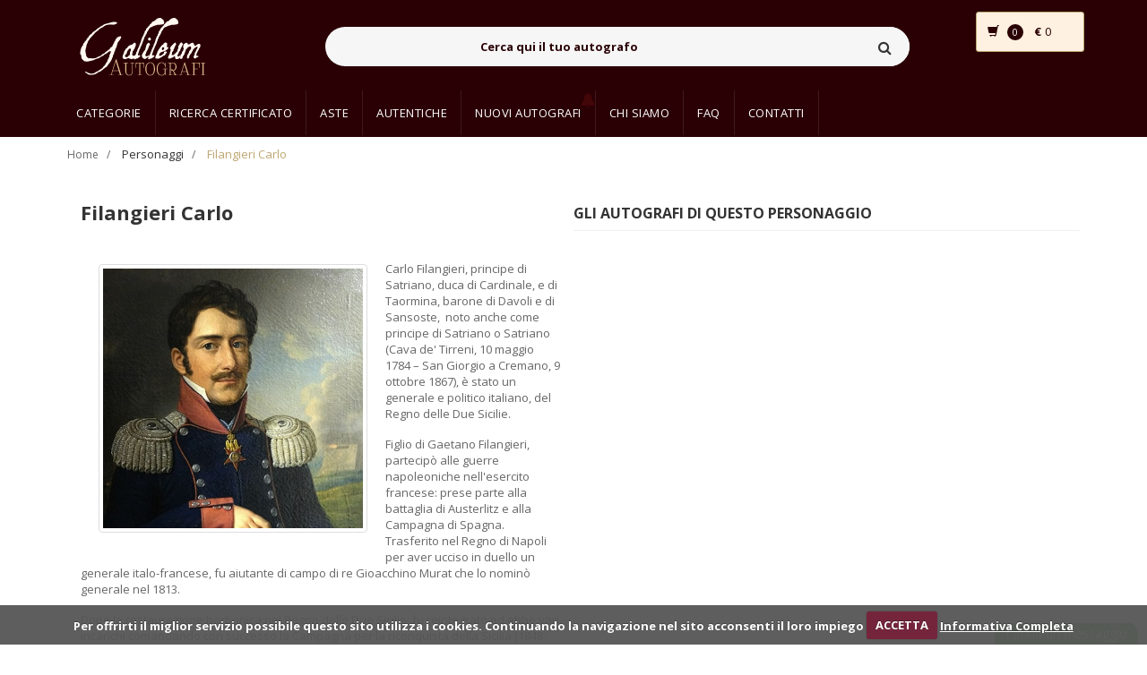

--- FILE ---
content_type: text/html; charset=UTF-8
request_url: https://www.galileumautografi.com/autore.php?id=4571&nome=filangieri-carlo
body_size: 8258
content:
<!DOCTYPE html>
<html lang="it">
    <head>
        <!-- Meta -->
        <meta charset="utf-8">
        <meta http-equiv="Content-Type" content="text/html; charset=UTF-8">
        <meta name="viewport" content="width=device-width, initial-scale=1.0, user-scalable=no">

        <meta name="author" content="Galileum">


        <link rel="apple-touch-icon" sizes="152x152" href="assets/favicons/apple-touch-icon.png">
        <link rel="icon" type="image/png" sizes="32x32" href="assets/favicons/favicon-32x32.png">
        <link rel="icon" type="image/png" sizes="16x16" href="assets/favicons/favicon-16x16.png">
        <link rel="manifest" href="assets/favicons/manifest.json">
        <link rel="mask-icon" href="assets/favicons/safari-pinned-tab.svg" color="#5bbad5">
        <meta name="theme-color" content="#ffffff">




        <!--[DESCRIPTIONPAGEAUTOGRAFO_START]-->
        <meta name="description" content="Il personaggio: Filangieri Carlo">
        <!--[DESCRIPTIONPAGEAUTOGRAFO_END]-->

        <meta name="author" content="Galileum">

        <!--[KEYWORDSPAGEAUTOGRAFO_START]-->
        <meta name="keywords" content="Galileum autografi, Autografi, Autentiche">
        <!--[KEYWORDSPAGEAUTOGRAFO_END]-->

        <meta name="robots" content="all">

        <!--[TITLEPAGEAUTOGRAFO_START]--><title>Filangieri Carlo | Galileum Autografi </title><!--[TITLEPAGEAUTOGRAFO_END]-->

		<!--[CANONICAL_START]-->
		<link rel="canonical" href="https://www.galileumautografi.com/autore.php?id=4571&nome=filangieri-carlo"/>
		<!--[CANONICAL_END]-->


        <!-- Bootstrap Core CSS -->
        <link rel="stylesheet" href="assets/css/bootstrap.min.css">

        <!-- Customizable CSS -->
        <link rel="stylesheet" href="assets/css/main.css">
        <link rel="stylesheet" href="assets/css/blue.css">
        <link rel="stylesheet" href="assets/css/owl.carousel.css">
        <link rel="stylesheet" href="assets/css/owl.transitions.css">
        <link rel="stylesheet" href="assets/css/animate.min.css">
        <link rel="stylesheet" href="assets/css/rateit.css">
        <link rel="stylesheet" href="assets/css/bootstrap-select.min.css">


        <link rel="stylesheet" href="assets/css/custom.css">



        <!-- Icons/Glyphs -->
        <link rel="stylesheet" href="assets/css/font-awesome.css">

        <!-- Fonts --> 
        <link href='https://fonts.googleapis.com/css?family=Roboto:300,400,500,700' rel='stylesheet' type='text/css'>
        <link href='https://fonts.googleapis.com/css?family=Open+Sans:400,300,400italic,600,600italic,700,700italic,800' rel='stylesheet' type='text/css'>
        <link href='https://fonts.googleapis.com/css?family=Montserrat:400,700' rel='stylesheet' type='text/css'>

        <!-- CSS cookies law -->
        <link rel="stylesheet" href="assets/js/cookiecuttr.css"> 


        <style>
            .autografiPersonaggio
            {
                margin-bottom: 10px;
                margin-top: 5px;
                font-size: 16px;
                font-family: 'Open Sans', sans-serif;
                text-transform: uppercase;
                font-weight: bold;                
            }
            
            .image
            {
                height: 150px;
                margin: 10px;
            }
            
            .product{min-height: 280px;}

        </style>

<link rel="stylesheet" href="assets/css/custom2020.css" />


    </head>
    <body>
        <!--[HEADER_START]--><header class="header-style-1">
 
  <div class="main-header" style="background-color: #2a0004 !important">
    <div class="container">
      <div class="row">
        <div class="col-xs-12 col-sm-12 col-md-3 logo-holder">
          <!-- ============================================================= LOGO ============================================================= -->
          <div class="logo">
            <a href="/">
              <img
                class="logo-lvb"
                src="assets/images/logo_galileum.png"
                alt=""
              />
            </a>
          </div>
          <!-- ============================================================= LOGO : END ============================================================= -->
        </div>

        <div class="col-xs-12 col-sm-12 col-md-7 top-search-holder">
          <div class="search-area">
            <form id="formRicerca" action="ricerca.php" method="GET">
              <div class="control-group">
                <input
                  id="inputRicercaV2"
                  class="search-field"
                  placeholder="Cerca qui il tuo autografo"
                  name="search"
                />

                <a class="search-button" href="#"></a>
              </div>
            </form>
          </div>
        </div>
        <div id="targetMiniCart">
          <!--[CARTWIDGET_START]--><div class="col-xs-12 col-sm-12 col-md-2 animate-dropdown top-cart-row">
    <div class="dropdown dropdown-cart">
        <a href="#" class="dropdown-toggle lnk-cart" data-toggle="dropdown">
            <div class="row">
                <div class="col-xs-4">
                    <div class="items-cart-inner">
                        <div class="basket">
                            <i class="glyphicon glyphicon-shopping-cart"></i>
                        </div>
                        <div class="basket-item-count"><span class="count"><!--[NUMEROCARTWIDGETUP_START]-->0<!--[NUMEROCARTWIDGETUP_END]--></span></div>                        
                    </div>
                </div>
                <div class="col-xs-8">
                    <div class="items-cart-inner">
                        <div class="total-price-basket">                                    
                            <span class="total-price">
                                <span class="sign" style="font-weight: bold;">€ </span><span class="value"><!--[TOTALECARTWIDGETUP_START]-->0<!--[TOTALECARTWIDGETUP_END]--></span>
                            </span>
                        </div>                
                    </div>
                </div>
            </div>
        </a>
        <ul class="dropdown-menu">
            <li>
                <!--[ELEMENTOCARTWIDGET_START]--><!--[ELEMENTOCARTWIDGET_END]-->


                <div class="clearfix cart-total">
                    <div class="pull-right">
 <!--[ELEMENTOCARTINNERTEXT_START]--><a href="index.php" class="btn btn-upper btn-primary btn-block">Nessun autografo</a><!--[ELEMENTOCARTINNERTEXT_END]-->                      
                    </div>
                    <div class="clearfix"></div>
                    <!--[ELEMENTOCARTINNER_START]--><!--[ELEMENTOCARTINNER_END]-->
                </div>


            </li>
        </ul>
    </div>
</div><!--[CARTWIDGET_END]-->
        </div>
      </div>
    </div>
  </div>

  <div
    class="header-nav animate-dropdown"
    style="background-color: #2a0004 !important"
  >
    <div class="container">
      <div class="yamm navbar navbar-default" role="navigation">
        <div class="navbar-header">
          <button
            data-target="#mc-horizontal-menu-collapse"
            data-toggle="collapse"
            class="navbar-toggle collapsed"
            type="button"
          >
            <span class="sr-only">Toggle navigation</span>
            <span class="icon-bar"></span>
            <span class="icon-bar"></span>
            <span class="icon-bar"></span>
          </button>
        </div>
        <div class="nav-bg-class">
          <div
            class="navbar-collapse collapse"
            id="mc-horizontal-menu-collapse"
          >
            <div class="nav-outer">
              <ul class="nav navbar-nav" style="background: #2a0004">
                <li class="dropdown hidden-xs hidden-sm">
                  <a
                    href="categories.php"
                    class="dropdown-toggle goToCategorie"
                    data-hover="dropdown"
                    data-toggle="dropdown"
                    >Categorie</a
                  >
                  <ul class="dropdown-menu pages ">
                    <li>
                      <div class="yamm-content">
                        <div class="row">
                          <div class="col-xs-12 col-menu">
                            <ul class="links">
                              <!--[CATEGORIEHEADER_START]-->
                              <li>
                                <!--[CATEGORIAHEADERDATA_START]--><a style="background-color: transparent;" href="category.php?id=34&nome=archeologia">Archeologia</a><!--[CATEGORIAHEADERDATA_END]-->
                              </li>
                              
                              <li>
                                <!--[CATEGORIAHEADERDATA_START]--><a style="background-color: transparent;" href="category.php?id=20&nome=architettura">Architettura</a><!--[CATEGORIAHEADERDATA_END]-->
                              </li>
                              
                              <li>
                                <!--[CATEGORIAHEADERDATA_START]--><a style="background-color: transparent;" href="category.php?id=28&nome=attori">Attori</a><!--[CATEGORIAHEADERDATA_END]-->
                              </li>
                              
                              <li>
                                <!--[CATEGORIAHEADERDATA_START]--><a style="background-color: transparent;" href="category.php?id=31&nome=cantanti">Cantanti</a><!--[CATEGORIAHEADERDATA_END]-->
                              </li>
                              
                              <li>
                                <!--[CATEGORIAHEADERDATA_START]--><a style="background-color: transparent;" href="category.php?id=11&nome=cardinali-religione">Cardinali - Religione</a><!--[CATEGORIAHEADERDATA_END]-->
                              </li>
                              
                              <li>
                                <!--[CATEGORIAHEADERDATA_START]--><a style="background-color: transparent;" href="category.php?id=27&nome=cinema">Cinema</a><!--[CATEGORIAHEADERDATA_END]-->
                              </li>
                              
                              <li>
                                <!--[CATEGORIAHEADERDATA_START]--><a style="background-color: transparent;" href="category.php?id=15&nome=dogi-e-patrizi-veneziani">Dogi e Patrizi Veneziani</a><!--[CATEGORIAHEADERDATA_END]-->
                              </li>
                              
                              <li>
                                <!--[CATEGORIAHEADERDATA_START]--><a style="background-color: transparent;" href="category.php?id=35&nome=economia">Economia</a><!--[CATEGORIAHEADERDATA_END]-->
                              </li>
                              
                              <li>
                                <!--[CATEGORIAHEADERDATA_START]--><a style="background-color: transparent;" href="category.php?id=13&nome=epoca-napoleonica">Epoca Napoleonica</a><!--[CATEGORIAHEADERDATA_END]-->
                              </li>
                              
                              <li>
                                <!--[CATEGORIAHEADERDATA_START]--><a style="background-color: transparent;" href="category.php?id=19&nome=famiglie-illustri">Famiglie Illustri</a><!--[CATEGORIAHEADERDATA_END]-->
                              </li>
                              
                              <li>
                                <!--[CATEGORIAHEADERDATA_START]--><a style="background-color: transparent;" href="category.php?id=24&nome=generali-e-condottieri">Generali e Condottieri</a><!--[CATEGORIAHEADERDATA_END]-->
                              </li>
                              
                              <li>
                                <!--[CATEGORIAHEADERDATA_START]--><a style="background-color: transparent;" href="category.php?id=18&nome=letterati-e-poeti">Letterati e Poeti</a><!--[CATEGORIAHEADERDATA_END]-->
                              </li>
                              
                              <li>
                                <!--[CATEGORIAHEADERDATA_START]--><a style="background-color: transparent;" href="category.php?id=22&nome=manoscritti-">Manoscritti </a><!--[CATEGORIAHEADERDATA_END]-->
                              </li>
                              
                              <li>
                                <!--[CATEGORIAHEADERDATA_START]--><a style="background-color: transparent;" href="category.php?id=5&nome=musicisti">Musicisti</a><!--[CATEGORIAHEADERDATA_END]-->
                              </li>
                              
                              <li>
                                <!--[CATEGORIAHEADERDATA_START]--><a style="background-color: transparent;" href="category.php?id=4&nome=patrioti">Patrioti</a><!--[CATEGORIAHEADERDATA_END]-->
                              </li>
                              
                              <li>
                                <!--[CATEGORIAHEADERDATA_START]--><a style="background-color: transparent;" href="category.php?id=14&nome=pergamene">Pergamene</a><!--[CATEGORIAHEADERDATA_END]-->
                              </li>
                              
                              <li>
                                <!--[CATEGORIAHEADERDATA_START]--><a style="background-color: transparent;" href="category.php?id=3&nome=personaggi-storici">Personaggi Storici</a><!--[CATEGORIAHEADERDATA_END]-->
                              </li>
                              
                              <li>
                                <!--[CATEGORIAHEADERDATA_START]--><a style="background-color: transparent;" href="category.php?id=10&nome=pittori-e-scultori">Pittori e Scultori</a><!--[CATEGORIAHEADERDATA_END]-->
                              </li>
                              
                              <li>
                                <!--[CATEGORIAHEADERDATA_START]--><a style="background-color: transparent;" href="category.php?id=1&nome=politici">Politici</a><!--[CATEGORIAHEADERDATA_END]-->
                              </li>
                              
                              <li>
                                <!--[CATEGORIAHEADERDATA_START]--><a style="background-color: transparent;" href="category.php?id=9&nome=regnanti">Regnanti</a><!--[CATEGORIAHEADERDATA_END]-->
                              </li>
                              
                              <li>
                                <!--[CATEGORIAHEADERDATA_START]--><a style="background-color: transparent;" href="category.php?id=12&nome=risorgimento">Risorgimento</a><!--[CATEGORIAHEADERDATA_END]-->
                              </li>
                              
                              <li>
                                <!--[CATEGORIAHEADERDATA_START]--><a style="background-color: transparent;" href="category.php?id=21&nome=santi-e-pontefici">Santi e Pontefici</a><!--[CATEGORIAHEADERDATA_END]-->
                              </li>
                              
                              <li>
                                <!--[CATEGORIAHEADERDATA_START]--><a style="background-color: transparent;" href="category.php?id=23&nome=savoia">Savoia</a><!--[CATEGORIAHEADERDATA_END]-->
                              </li>
                              
                              <li>
                                <!--[CATEGORIAHEADERDATA_START]--><a style="background-color: transparent;" href="category.php?id=17&nome=scienziati-e-medici">Scienziati e Medici</a><!--[CATEGORIAHEADERDATA_END]-->
                              </li>
                              
                              <li>
                                <!--[CATEGORIAHEADERDATA_START]--><a style="background-color: transparent;" href="category.php?id=26&nome=sport">Sport</a><!--[CATEGORIAHEADERDATA_END]-->
                              </li>
                              
                              <li>
                                <!--[CATEGORIAHEADERDATA_START]--><a style="background-color: transparent;" href="category.php?id=25&nome=teatro-">Teatro </a><!--[CATEGORIAHEADERDATA_END]-->
                              </li>
                              
                              <li>
                                <!--[CATEGORIAHEADERDATA_START]--><a style="background-color: transparent;" href="category.php?id=29&nome=televisione">Televisione</a><!--[CATEGORIAHEADERDATA_END]-->
                              </li>
                              <!--[CATEGORIEHEADER_END]-->
                            </ul>
                          </div>
                        </div>
                      </div>
                    </li>
                  </ul>         


                </li>

                <li class="dropdown visible-xs visible-sm">
                  <a
                    href="categories.php"
                    class="dropdown-toggle"
                    data-hover="dropdown"
                    data-toggle="dropdown"
                    >Categorie</a
                  >
               
                  <ul class="dropdown-menu pages " style="padding: 0px !important;">
                    <li>
                      <div class="yamm-content-no">
                        <div class="row">
                          <div class="col-xs-12 col-menu">
                            <ul class="links" >
                             
                              
                              <li>
                                <div class="row">
                                  <!--[CATEGORIEMOBILEELE_START]--><div class="col-xs-6 col-sm-4 categoryLinkMobile text-center"><a style="background-color: transparent; font-size: 14px;" href="categories.php">Tutte le categorie</a></div><div class="col-xs-6 col-sm-4 categoryLinkMobile text-center"><a style="background-color: transparent; font-size: 14px;" href="category.php?id=34&nome=archeologia">Archeologia</a></div><div class="col-xs-6 col-sm-4 categoryLinkMobile text-center"><a style="background-color: transparent; font-size: 14px;" href="category.php?id=20&nome=architettura">Architettura</a></div><div class="col-xs-6 col-sm-4 categoryLinkMobile text-center"><a style="background-color: transparent; font-size: 14px;" href="category.php?id=28&nome=attori">Attori</a></div><div class="col-xs-6 col-sm-4 categoryLinkMobile text-center"><a style="background-color: transparent; font-size: 14px;" href="category.php?id=31&nome=cantanti">Cantanti</a></div><div class="col-xs-6 col-sm-4 categoryLinkMobile text-center"><a style="background-color: transparent; font-size: 14px;" href="category.php?id=11&nome=cardinali-religione">Cardinali - Religione</a></div><div class="col-xs-6 col-sm-4 categoryLinkMobile text-center"><a style="background-color: transparent; font-size: 14px;" href="category.php?id=27&nome=cinema">Cinema</a></div><div class="col-xs-6 col-sm-4 categoryLinkMobile text-center"><a style="background-color: transparent; font-size: 14px;" href="category.php?id=15&nome=dogi-e-patrizi-veneziani">Dogi e Patrizi Veneziani</a></div><div class="col-xs-6 col-sm-4 categoryLinkMobile text-center"><a style="background-color: transparent; font-size: 14px;" href="category.php?id=35&nome=economia">Economia</a></div><div class="col-xs-6 col-sm-4 categoryLinkMobile text-center"><a style="background-color: transparent; font-size: 14px;" href="category.php?id=13&nome=epoca-napoleonica">Epoca Napoleonica</a></div><div class="col-xs-6 col-sm-4 categoryLinkMobile text-center"><a style="background-color: transparent; font-size: 14px;" href="category.php?id=19&nome=famiglie-illustri">Famiglie Illustri</a></div><div class="col-xs-6 col-sm-4 categoryLinkMobile text-center"><a style="background-color: transparent; font-size: 14px;" href="category.php?id=24&nome=generali-e-condottieri">Generali e Condottieri</a></div><div class="col-xs-6 col-sm-4 categoryLinkMobile text-center"><a style="background-color: transparent; font-size: 14px;" href="category.php?id=18&nome=letterati-e-poeti">Letterati e Poeti</a></div><div class="col-xs-6 col-sm-4 categoryLinkMobile text-center"><a style="background-color: transparent; font-size: 14px;" href="category.php?id=22&nome=manoscritti-">Manoscritti </a></div><div class="col-xs-6 col-sm-4 categoryLinkMobile text-center"><a style="background-color: transparent; font-size: 14px;" href="category.php?id=5&nome=musicisti">Musicisti</a></div><div class="col-xs-6 col-sm-4 categoryLinkMobile text-center"><a style="background-color: transparent; font-size: 14px;" href="category.php?id=4&nome=patrioti">Patrioti</a></div><div class="col-xs-6 col-sm-4 categoryLinkMobile text-center"><a style="background-color: transparent; font-size: 14px;" href="category.php?id=14&nome=pergamene">Pergamene</a></div><div class="col-xs-6 col-sm-4 categoryLinkMobile text-center"><a style="background-color: transparent; font-size: 14px;" href="category.php?id=3&nome=personaggi-storici">Personaggi Storici</a></div><div class="col-xs-6 col-sm-4 categoryLinkMobile text-center"><a style="background-color: transparent; font-size: 14px;" href="category.php?id=10&nome=pittori-e-scultori">Pittori e Scultori</a></div><div class="col-xs-6 col-sm-4 categoryLinkMobile text-center"><a style="background-color: transparent; font-size: 14px;" href="category.php?id=1&nome=politici">Politici</a></div><div class="col-xs-6 col-sm-4 categoryLinkMobile text-center"><a style="background-color: transparent; font-size: 14px;" href="category.php?id=9&nome=regnanti">Regnanti</a></div><div class="col-xs-6 col-sm-4 categoryLinkMobile text-center"><a style="background-color: transparent; font-size: 14px;" href="category.php?id=12&nome=risorgimento">Risorgimento</a></div><div class="col-xs-6 col-sm-4 categoryLinkMobile text-center"><a style="background-color: transparent; font-size: 14px;" href="category.php?id=21&nome=santi-e-pontefici">Santi e Pontefici</a></div><div class="col-xs-6 col-sm-4 categoryLinkMobile text-center"><a style="background-color: transparent; font-size: 14px;" href="category.php?id=23&nome=savoia">Savoia</a></div><div class="col-xs-6 col-sm-4 categoryLinkMobile text-center"><a style="background-color: transparent; font-size: 14px;" href="category.php?id=17&nome=scienziati-e-medici">Scienziati e Medici</a></div><div class="col-xs-6 col-sm-4 categoryLinkMobile text-center"><a style="background-color: transparent; font-size: 14px;" href="category.php?id=26&nome=sport">Sport</a></div><div class="col-xs-6 col-sm-4 categoryLinkMobile text-center"><a style="background-color: transparent; font-size: 14px;" href="category.php?id=25&nome=teatro-">Teatro </a></div><div class="col-xs-6 col-sm-4 categoryLinkMobile text-center"><a style="background-color: transparent; font-size: 14px;" href="category.php?id=29&nome=televisione">Televisione</a></div><!--[CATEGORIEMOBILEELE_END]-->                                  
                                </div>
                              </li>
                              
                              
                            </ul>
                          </div>
                        </div>
                      </div>
                    </li>
                  </ul>


                </li>



                <li class="dropdown yamm-fw">
                  <a href="ricerca-certificato.php">Ricerca certificato</a>
                </li>

                <li class="active dropdown yamm-fw hidden">
                  <a href="/">Home</a>
                </li>

                <li class="dropdown yamm-fw">
                  <a href="asta-in-corso.php">Aste</a>
                </li>

                <!--
                                  <li class="dropdown">
                                    <a href="#" class="dropdown-toggle" data-hover="dropdown" data-toggle="dropdown">Aste</a>
                                    <ul class="dropdown-menu pages">
                                        <li>
                                            <div class="yamm-content">
                                                <div class="row">
                                                    <div class="col-xs-12 col-menu">
                                                        <ul class="links">                                                           
                                                            <li>
                                                                <a style="background-color: transparent;" href="" ><strong>Galileum Auction</strong></a>
                                                                <a style="background-color: transparent;" href="" ><strong>Asta in corso</strong></a>
                                                                <a style="background-color: transparent;" href="" ><strong>Archivio Aste</strong></a>
                                                            </li>                                                        
                                                        </ul>
                                                    </div>
                                                </div>
                                            </div>
                                        </li>
                                    </ul>
                                </li>
                                -->

                <li class="dropdown yamm-fw">
                  <a href="autentiche.php">Autentiche</a>
                </li>
                <!--
                                <li class="dropdown yamm-fw">
                                    <a href="investire-in-autografi.php" >Investire in autografi</a>
                                </li>
                                -->

                <li class="dropdown yamm-fw" style="position: relative">
                  <!--[NUMNUOVIAUTWRAP_START]-->
                  <div
                    class="bellDiv"                    
                  >
                    <img
                      src="assets/images/bell.png"
                      style="width: 16px; height: 16px"
                      class="animate-flicker"
                    />
                  </div>
                  <!--[NUMNUOVIAUTWRAP_END]-->
                  <a href="nuovi-autografi.php">Nuovi Autografi</a>
                </li>

                <li class="dropdown yamm-fw">
                  <a href="chi-siamo.php">Chi siamo</a>
                </li>
                <li class="dropdown yamm-fw">
                  <a href="faq.php">FAQ</a>
                </li>
                <li class="dropdown yamm-fw">
                  <a href="contatti.php">Contatti</a>
                </li>
                <li class="dropdown yamm-fw">
                  <div id="testGT" style="margin-top: 15px">
                    <div
                      id="google_translate_element"
                      style="
                        margin-top: 15px;
                        margin-left: 0px;
                        width: 120px;
                        transform: scale(0.77);
                        -webkit-transform: scale(0.77);
                        transform-origin: 0 0;
                        -webkit-transform-origin: 0 0;
                      "
                    ></div>
                    <script type="text/javascript">
                      function googleTranslateElementInit() {
                        new google.translate.TranslateElement(
                          {
                            pageLanguage: "it",
                            includedLanguages: "de,en,fr,nl,ja,ru,it",
                            layout:
                              google.translate.TranslateElement.InlineLayout
                                .SIMPLE,
                          },
                          "google_translate_element"
                        );
                      }
                    </script>
                    <script
                      type="text/javascript"
                      src="//translate.google.com/translate_a/element.js?cb=googleTranslateElementInit"
                    ></script>
                  </div>
                </li>
              </ul>
              <div class="clearfix"></div>
            </div>
          </div>
        </div>
      </div>
    </div>
  </div>
</header>
<!--[HEADER_END]-->

        <div class="breadcrumb">
            <div class="container">
                <div class="breadcrumb-inner">
                    <ul class="list-inline list-unstyled">
                        <li><a href="index.php">Home</a></li>
                        <li>Personaggi</li>
                        <li class='active'><!--[NOMEBREADCRUMB_START]-->Filangieri Carlo<!--[NOMEBREADCRUMB_END]--></li>
                    </ul>
                </div>
            </div>
        </div>

        <div class="body-content">
            <div class="container">
                <div class="row">
                    <div class="blog-page">


                        <div class="col-md-12">
                            <div class="blog-post  wow fadeInUp">
                                <div class="row">

                                    <div class="col-md-6">
                                        <h1 style="margin-top: 0px;"><!--[NOMEAUTOREH1_START]-->Filangieri Carlo<!--[NOMEAUTOREH1_END]--></h1>

                                        <p>
                                            <!--[IMGAUTOREH1_START]-->
                                            <img class="img-thumbnail" src="images/autori/autore-4571-20201215205748.jpg" alt="Immagine autore" style="float: left; margin: 20px; max-width: 300px;">
                                            <!--[IMGAUTOREH1_END]-->  
                                            <!--[DESCRIZIONEAUTOREP_START]--><p>Carlo Filangieri, principe di Satriano, duca di Cardinale, e di Taormina, barone di Davoli e di Sansoste,&nbsp; noto anche come principe di Satriano o Satriano (Cava de' Tirreni, 10 maggio 1784 – San Giorgio a Cremano, 9 ottobre 1867), è stato un generale e politico italiano, del Regno delle Due Sicilie.</p><p>Figlio di Gaetano Filangieri, partecipò alle guerre napoleoniche nell'esercito francese: prese parte alla battaglia di Austerlitz e alla Campagna di Spagna. Trasferito nel Regno di Napoli per aver ucciso in duello un generale italo-francese, fu aiutante di campo di re Gioacchino Murat che lo nominò generale nel 1813.</p><p>Dopo la restaurazione borbonica nel Regno delle Due Sicilie, fu reintegrato ed ebbe vari incarichi comandando con successo la Campagna per la riconquista della Sicilia (1848-1849). Rimase nell'isola come luogotenente fino al 1855.</p><p>Nel periodo immediatamente precedente all'Impresa dei Mille fu Presidente del Consiglio del Regno delle Due Sicilie e ministro della Guerra (8 giugno 1859-16 marzo 1860). Durante tale carica si batté invano per un'alleanza del Regno delle Due Sicilie con il Piemonte e la Francia.</p><p>Dopo l'unità collaborò con il governo del Regno d'Italia.</p><!--[DESCRIZIONEAUTOREP_END]-->
                                        </p>
                                        <hr style="margin-top: 10px; margin-bottom: 10px;">
                                        <h5 style="margin-top: 10px; margin-bottom: 10px;"><strong>Categorie del personaggio</strong></h5>

                                        <div class="row" style="margin-top: 0px; margin-bottom: 0px;">                                         
                                            <!--[CATEGORIADELLAUTORE_START]--><div class="col-xs-4" style="margin-top: 0px; margin-bottom: 0px;"><a style="margin-top: 0px; margin-bottom: 0px;" href="category.php?id=24&nome=Generali e Condottieri"><strong>Generali e Condottieri</strong></a></div><!--[CATEGORIADELLAUTORE_END]-->
                                        </div>

                                    </div>

                                    <!--[WRAPAUTOGRAFI_START]-->
                                    <div class="col-md-6">

                                        <div class="row">
                                            <h3 class="autografiPersonaggio">Gli autografi di questo personaggio</h3>
                                            <hr style="margin-top: 10px; margin-bottom: 10px;">

                                            <!--[ELEMENTOAUTOGRAFOAUTORE_START]--><!--[ELEMENTOAUTOGRAFOAUTORE_END]-->
                                        </div>

                                    </div>
                                    <!--[WRAPAUTOGRAFI_END]-->



                                </div>

                            </div>

                            <!-- ============================================== SCROLL TABS ============================================== -->

                            <div  class="scroll-tabs outer-top-vs wow fadeInUp" style="margin-top: 0px !important;">
                                <div class="more-info-tab clearfix ">

                                </div>



                            </div>


                            <!-- ============================================== SCROLL TABS : END ============================================== -->                                   


                        </div>


                    </div>
                    <div class="col-md-3 sidebar hidden">



                        <div class="sidebar-module-container">



                            <!-- ==============================================CATEGORY============================================== -->
                            <div class="sidebar-widget outer-bottom-xs wow fadeInUp">
                                <h3 class="section-title">Categorie del personaggio</h3>
                                <div class="sidebar-widget-body m-t-10">
                                    <!--[CATEGORIADELLAUTORE_OLD_START]-->
                                    <!--[CATEGORIADELLAUTORE_OLD_END]-->
                                </div>
                            </div>
                            <!-- ============================================== CATEGORY : END ============================================== -->				           


                            <div class="home-banner outer-top-n outer-bottom-xs">
                                <img src="assets/images/banners/LHS-banner.jpg" alt="Image">
                            </div>

                            <div class="home-banner outer-top-n outer-bottom-xs">
                                <img src="assets/images/banners/LHS-banner.jpg" alt="Image">
                            </div>

                            <div class="home-banner outer-top-n outer-bottom-xs">
                                <img src="assets/images/banners/LHS-banner.jpg" alt="Image">
                            </div>

                        </div>
                    </div>
                </div>
            </div>

        </div>

        <!--[FOOTER_START]--><footer id="footer" class="footer color-bg">

    <!--[FOOTERLINKSWRAPPER_START]-->
    <div class="footer-bottom" style="background-color: #1d0004 !important; margin-bottom: 1px;">
        <div class="container">

            <div class="row">
                <!--[FOOTERLINKS_START]--><div class="col-sm-3" id="linkFooterlink0" ><div class="module-heading"><h4 class="module-title"  >Approfondimenti</h4></div><div class="module-body"><ul class="list-unstyled"><li><a href="link.php?id=8&titolo=galileum-autografi-il-primo-sito-in-italia-interamente-dedicato-al-mondo-degli-autografi" >Galileum Autografi</a></li><li><a href="link.php?id=20&titolo=dove-vendere-i-propri-autografi" >Dove vendere autografi</a></li><li><a href="link.php?id=10&titolo=libri-autografati" >Libri Autografati</a></li><li><a href="link.php?id=12&titolo=spartiti-autografi-autografati-autografi-musicali" >Spartiti Autografi</a></li><li><a href="link.php?id=16&titolo=autografi-personaggi-storici-francesi" >Personaggi Storici Francesi</a></li><li><a href="link.php?id=19&titolo=autografi-fascismo" >Autografi Fascismo </a></li><li><a href="link.php?id=17&titolo=autografi-regnanti-casate-europee" >Autografi Regnanti</a></li><li><a href="link.php?id=18&titolo=autografi-di-re-regine-e-principi-savoia" >Casa Savoia</a></li></ul></div></div><div class="col-sm-3" id="linkFooterlink1" ><div class="module-heading"><h4 class="module-title"  >Curiosità</h4></div><div class="module-body"><ul class="list-unstyled"><li><a href="link.php?id=11&titolo=i-dieci-autografi-pi-rari-del-mondo-" >I 10 Autografi più rari</a></li><li><a href="link.php?id=13&titolo=autografi-papi-e-manoscritti-pontifici" >Autografi dei Papi</a></li><li><a href="link.php?id=14&titolo=autografi-musicisti-" >Autografi Musicisti</a></li></ul></div></div><div class="col-sm-3" id="linkFooterlink2" ><div class="module-heading"><h4 class="module-title"  >Informazioni</h4></div><div class="module-body"><ul class="list-unstyled"><li><a href="link.php?id=15&titolo=" >Certificato di Autenticità</a></li><li><a href="link.php?id=22&titolo=acquistare-autografi-allasta" >Galileum Auctions</a></li><li><a href="link.php?id=23&titolo=cartellina-proteggi-autografi" >Cartellina Proteggi Autografi</a></li><li><a href="link.php?id=21&titolo=perizia-e-quotazione-autografi-e-manoscritti" >Perizia e Quotazione</a></li><li><a href="link.php?id=24&titolo=autografi-falsi-come-riconoscerli-e-non-collezionarli" >Libro - Autografi Falsi</a></li></ul></div></div><div class="col-sm-3" id="linkFooterlink3" ><div class="module-heading"><h4 class="module-title"  >Collaborazioni</h4></div><div class="module-body"><ul class="list-unstyled"><li><a href="link.php?id=25&titolo=mtm-memorabilia" >MTM Memorabilia</a></li></ul></div></div><!--[FOOTERLINKS_END]-->
            </div>		
        </div>	    
    </div>	
    <!--[FOOTERLINKSWRAPPER_END]-->

    <div class="footer-bottom" style="background-color: #1d0004 !important;">
        <div class="container">    
            <div class="row">
                <div class="col-xs-12 col-sm-6 col-md-3">
                    <div class="module-heading">
                        <h4 class="module-title">Contatti</h4>
                    </div>

                    <div class="module-body">
                        <ul class="toggle-footer" >
                            <li class="media">
                                <div class="pull-left">
                                    <span class="icon fa-stack fa-lg">
                                        <i class="fa fa-map-marker fa-stack-1x fa-inverse"></i>
                                    </span>
                                </div>
                                <div class="media-body">
                                    <p>Via della Giustizia, 2/b - 50038 Scarperia e San Piero (Firenze) <p>
                                </div>
                            </li>

                            <li class="media">
                                <div class="pull-left">
                                    <span class="icon fa-stack fa-lg">
                                        <i class="fa fa-mobile fa-stack-1x fa-inverse"></i>
                                    </span>
                                </div>
                                <div class="media-body">
                                    <p>0558406700</p>
                                </div>
                            </li>

                            <li class="media">
                                <div class="pull-left">
                                    <span class="icon fa-stack fa-lg">
                                        <i class="fa fa-envelope fa-stack-1x fa-inverse"></i>
                                    </span>
                                </div>
                                <div class="media-body">
                                    <span><a href="mailto:info@galileumautografi.com">info@galileumautografi.com</a></span>
                                </div>
                            </li>

                        </ul>
                    </div>
                </div>

                <div class="col-xs-12 col-sm-6 col-md-3">
                    <div class="module-heading">
                        <h4 class="module-title">Guida</h4>
                    </div>

                    <div class="module-body">
                        <ul class='list-unstyled'>
                            <li class="first"><a href="guida.php#come-conservare-gli-autografri" title="Come conservare gli Autografi">Come conservare gli Autografi</a></li>   
                            <li><a href="guida.php#valutazione-gratuita" title="Valutazione gratuita Autografi">Valutazione gratuita Autografi</a></li>
                            <li class=" last"><a href="privacy-e-cookies.php" title="Privacy & Politica Cookies">Privacy & Politica Cookies</a></li>

                        </ul>
                    </div>
                </div>

                <div class="col-xs-12 col-sm-6 col-md-3">
                    <div class="module-heading">
                        <h4 class="module-title">Servizio Clienti</h4>
                    </div>

                    <div class="module-body">
                        <ul class='list-unstyled'>
                            <li class="first"><a href="servizio-clienti.php#spedizioni" title="Spedizioni">Spedizioni</a></li>
                            <li><a href="servizio-clienti.php#investor-consultant" title="Investor Consultant">Investor Consultant</a></li>
                            <li><a href="servizio-clienti.php#pagamenti" title="Pagamenti">Pagamenti</a></li>
                            <li><a href="servizio-clienti.php#restituzione" title="Retribuzione">Restituzione</a></li>
                            <li class=" last"><a href="servizio-clienti.php#spedizione-estero" title="Spedizione all'estero">Spedizione all'estero</a></li>
                        </ul>
                    </div>
                </div>

                <div class="col-xs-12 col-sm-6 col-md-3">
                    <div class="module-heading">
                        <h4 class="module-title">Collezionare Autografi</h4>
                    </div>

                    <div class="module-body">
                        <ul class='list-unstyled'>
                            <li class="first"><a href="collezionare-autografi.php#iniziare-una-collezione" title="Iniziare una collezione">Iniziare una collezione</a></li>                            
                            <li class=" last"><a href="collezionare-autografi.php#curiosita" title="Curiosità">Curiosità</a></li>

                        </ul>



                    </div>

                    <div class="no-padding social" style="margin-top: 10px; margin-left:22px;">
                        <div class="col-md-12 no-padding">
                        <ul class="link">
                            <li class="fb pull-left"><a target="_blank" rel="nofollow" href="https://www.facebook.com/galileumautografi/?fref=ts" title="Facebook"></a></li>
                            <li class="hidden tw pull-left"><a target="_blank" rel="nofollow" href="#" title="Twitter"></a></li>
                            <li class="hidden googleplus pull-left"><a target="_blank" rel="nofollow" href="#" title="GooglePlus"></a></li>
                            <li class="hidden rss pull-left"><a target="_blank" rel="nofollow" href="#" title="RSS"></a></li>
                            <li class="hidden pintrest pull-left"><a target="_blank" rel="nofollow" href="#" title="PInterest"></a></li>
                            <li class="hidden linkedin pull-left"><a target="_blank" rel="nofollow" href="#" title="lorem ipsumedin"></a></li>
                            <li class="hidden youtube pull-left"><a target="_blank" rel="nofollow" href="#" title="Youtube"></a></li>

                        </ul>
                    </div>
                    <div class="col-md-12 no-padding" style="margin-top: 50px;">
                        <img src="assets/images/payments/4.png" alt="" style="float: right; margin-right: 15px;">                 
                        <img src="assets/images/payments/3.png" alt="" style="float: right; margin-right: 15px;">
                        <img src="assets/images/payments/1.png" alt="" style="float: right; margin-right: 15px;">
                    </div>
                    </div>

                </div>

            </div>
        </div>
    </div>

   

    <div class="copyright-bar" style="background-color: #1d0004 !important; padding-bottom: 5px; padding-top: 0px;">
        <div class="container">
            <div class="col-xs-12" style="margin-bottom: 10px; margin-left: 0px; padding-left: 0px; margin-top: 0px; padding-top: 0px;">


            </div>


            <div class="col-xs-12 col-sm-6 no-padding social hidden">
                <ul class="link">
                    <li class="hidden fb pull-left"><a target="_blank" rel="nofollow" href="https://www.facebook.com/galileumautografi/?fref=ts" title="Facebook"></a></li>
                    <li class="hidden tw pull-left"><a target="_blank" rel="nofollow" href="#" title="Twitter"></a></li>
                    <li class="hidden googleplus pull-left"><a target="_blank" rel="nofollow" href="#" title="GooglePlus"></a></li>
                    <li class="hidden rss pull-left"><a target="_blank" rel="nofollow" href="#" title="RSS"></a></li>
                    <li class="hidden pintrest pull-left"><a target="_blank" rel="nofollow" href="#" title="PInterest"></a></li>
                    <li class="hidden linkedin pull-left"><a target="_blank" rel="nofollow" href="#" title="lorem ipsumedin"></a></li>
                    <li class="hidden youtube pull-left"><a target="_blank" rel="nofollow" href="#" title="Youtube"></a></li>

                </ul>
            </div>
            <div class="col-xs-12 col-sm-6 no-padding hidden">
                <div class="clearfix payment-methods">
                    <ul>
                        <li><img src="assets/images/payments/1.png" alt=""></li>

                        <li><img src="assets/images/payments/3.png" alt=""></li>
                        <li><img src="assets/images/payments/4.png" alt=""></li>

                    </ul>
                </div>
            </div>
            <div class="col-xs-12 text-center" style="margin-bottom: 0px;">
                <p style="margin-top: 5px; margin-bottom: 0px;">
                    Galileum di Fortunati Lorenzo. Via della Giustizia, 2/b - 50038 Scarperia e San Piero (Firenze) - P.I. 06216660487 - CF. FRTLNZ88S29D612E - Telefono: 0558406700
                </p>
            </div>
        </div>
    </div>

</footer>

<script>
    (function (i, s, o, g, r, a, m) {
        i['GoogleAnalyticsObject'] = r;
        i[r] = i[r] || function () {
            (i[r].q = i[r].q || []).push(arguments)
        }, i[r].l = 1 * new Date();
        a = s.createElement(o),
                m = s.getElementsByTagName(o)[0];
        a.async = 1;
        a.src = g;
        m.parentNode.insertBefore(a, m)
    })(window, document, 'script', 'https://www.google-analytics.com/analytics.js', 'ga');

    ga('create', 'UA-42920614-3', 'auto');
    ga('send', 'pageview');

</script>


<div id="chatBoxGL" >
    <button class="btn btn-success openchatGL">Lascia un messaggio</button>
</div>

<div id="messageBoxGL" class="hidden">

    <div class="col-md-12" id="titlemessageBoxGL" >
        <h6><b>Galileum Autografi</b></h6>
        <i class="closeMessageBoxGL"><i class="fa fa-minus" aria-hidden="true"></i></i>            
    </div>

    <div class="col-md-12">
        <p id="messageDialogBoxGL" style="margin-top: 10px; margin-bottom: 10px;">
            <b>Se hai necessità di assistenza, vuoi vendere o certificare un autografo, o semplicemente non hai trovato quello che stavi cercando, <i>contattaci</i>.</b>
        </p>
    </div>

    <div class="col-md-12">
        <div class="form-group" style="margin-bottom: 5px;">
            <label>Nome e Cognome *</label>                                       
            <input type="text" class="form-control" name="infonomeGL" placeholder="Nome e Cognome" value="" id="infonomeGL">                                      
        </div>
    </div>  

    <div class="col-md-12"> 
        <div class="form-group" style="margin-bottom: 5px;">
            <label>Email *</label>                                      
            <input type="text" class="form-control" name="infoemailGL" placeholder="Email" value="" id="infoemailGL">                                      
        </div>
    </div> 

    <div class="col-md-12"> 
        <div class="form-group" style="margin-bottom: 5px;">
            <label>Telefono</label>                                        
            <input type="text" class="form-control" name="infotelefonoGL" placeholder="Telefono" value="" id="infotelefonoGL" >                                        
        </div>
    </div>

    <div class="col-md-12">                                                                
        <label>Messaggio *</label>
        <textarea class="form-control" rows="3" id="infonoteGL" name="infonoteGL" placeholder="Il tuo messaggio"></textarea>
    </div>

    <div class="col-md-12">     
        <div class="checkbox">
            <label id="labelinfocheckprivacyGL"><input type="checkbox" value="0" id="infocheckprivacyGL" >* Accetto la trattazione dei dati inviati tramite questo modulo come da <a href="privacy-e-cookies.php">normativa vigente</a></label>
        </div>
    </div>

    <div class="col-md-12 text-center">  
        <button class="btn btn-success gomessageGL" style="width: 80%; padding: 0px; margin-top: 10px; margin-bottom: 5px;">Invia messaggio</button>
    </div>

</div><!--[FOOTER_END]-->


       


       

        <!-- JavaScripts placed at the end of the document so the pages load faster -->
        <script src="assets/js/jquery-1.11.1.min.js"></script>

        <script src="assets/js/bootstrap.min.js"></script>

        <script src="assets/js/bootstrap-hover-dropdown.min.js"></script>
        <script src="assets/js/owl.carousel.min.js"></script>

        <script src="assets/js/echo.min.js"></script>
        <script src="assets/js/jquery.easing-1.3.min.js"></script>
        <script src="assets/js/bootstrap-slider.min.js"></script>
        <script src="assets/js/jquery.rateit.min.js"></script>
        <script src="assets/js/bootstrap-select.min.js"></script>
        <script src="assets/js/wow.min.js"></script>
        <script src="assets/js/scripts.js"></script>




        <script src="assets/js/galileum.js"></script>

        <!-- Cookie law -->       
        <script src="assets/js/jquery.cookie.js"></script>
        <script src="assets/js/jquery.cookiecuttr.js"></script>
        <script>$(document).ready(function () {
                $.cookieCuttr();
            });
        </script>



    </body>
</html>

--- FILE ---
content_type: text/css
request_url: https://www.galileumautografi.com/assets/css/blue.css
body_size: 2432
content:
a {
  /* color: #0f6cb2;*/
 color: #bea671;
}
.show-theme-options:hover,
.show-theme-options:focus {
  /*background: #0f6cb2;*/ 
 /*background: #bea671;*/
  background: #2a0004;
}
.btn-primary:hover,
.btn-black:hover,
.btn-primary:focus,
.btn-black:focus {
  /*background: #0f6cb2;*/ 
 /*background: #bea671;*/
  background: #2a0004;
}
.top-bar .cnt-account ul > li a:hover,
.top-bar .cnt-account ul > li a:focus {
  /*color: #0f6cb2; */ 
 color: #bea671;
}
.top-bar .cnt-block ul li a .caret {
  color: #333;
}
.top-bar .cnt-block ul li .dropdown-menu li a:hover,
.top-bar .cnt-block ul li .dropdown-menu li a:focus {
  /* color: #0f6cb2;*/
 color: #bea671;
}
.main-header .top-search-holder .contact-row .icon {
  /* color: #0f6cb2;*/
 color: #bea671;
}
.top-cart-row .dropdown-cart .lnk-cart .items-cart-inner .total-price-basket .total-price {
  /* color: #0f6cb2;*/
 /*color: #bea671;*/
 color: #2a0004;
 
}
.top-cart-row .dropdown-cart .dropdown-menu .cart-item.product-summary .name a:hover,
.top-cart-row .dropdown-cart .dropdown-menu .cart-item.product-summary .name a:focus {
 /* color: #0f6cb2;*/
 color: #bea671;
}
.top-cart-row .dropdown-cart .dropdown-menu .cart-item.product-summary .price {
 /* color: #0f6cb2;*/
 color: #bea671;
}
.top-cart-row .dropdown-cart .dropdown-menu .cart-item.product-summary .action a:hover,
.top-cart-row .dropdown-cart .dropdown-menu .cart-item.product-summary .action a:focus {
 /* color: #0f6cb2;*/
 color: #bea671;
}
.top-cart-row .dropdown-cart .dropdown-menu .cart-total .price {
  /* color: #0f6cb2;*/
 color: #bea671;
}
.main-header .top-search-holder .search-area .categories-filter .dropdown-menu li a:hover,
.main-header .top-search-holder .search-area .categories-filter .dropdown-menu li a:focus {
 /* color: #0f6cb2;*/
 color: #bea671;
}
.header-style-1 .header-nav {
  background: #fff;
 /* border-bottom: 2px #0f6cb2 solid;*/
  
 /*border-bottom: 2px #966a45 solid;*/
 border-bottom: 2px #2A0004 solid;
 
}
.cnt-home .header-style-1 .header-nav .navbar .navbar-nav > li.active {
  /*background: #085b9a;*/
   /*background: #966a45;*/
  background: transparent;
}

.cnt-home li:first-child {border-radius:5px 5px 0px 0px}


.cnt-home .header-style-1 .header-nav .navbar .navbar-nav > li > a:hover,
.cnt-home .header-style-1 .header-nav .navbar .navbar-nav > li > a:focus {
  /*background: #085b9a;*/
  background: #966a45;
  border-radius:3px 3px 0px 0px;
  color:#fff
}
.cnt-home .header-style-1.header-style-2 .header-nav .navbar .navbar-nav > li.active,
.cnt-homepage .header-style-1.header-style-2 .header-nav .navbar .navbar-nav > li.active {
  /*background: #0f6cb2;*/ 
 /*background: #bea671;*/
 background: transparent;
}
.cnt-home .header-style-1.header-style-3 .header-nav .navbar .navbar-nav > li.active {
  /*background: #0f6cb2;*/ 
 /*background: #bea671;*/
 background: transparent;
}
.header-style-2 .header-nav .navbar-default .navbar-collapse .navbar-nav > li > a:hover,
.header-style-2 .header-nav .navbar-default .navbar-collapse .navbar-nav > li > a:focus {
   /*background: #0f6cb2 !important;*/ 
 /*background: #bea671 !important;*/
 background: transparent !important;
}
.header-style-2 .header-nav .navbar-default .navbar-collapse .navbar-nav > li.open {
   /*background: #0f6cb2;*/ 
 /*background: #bea671;*/
 background: transparent;
}
.sidebar .side-menu nav .nav > li a:hover,
.sidebar .side-menu nav .nav > li a:focus {
  /* color: #0f6cb2;*/
 color: #bea671;
 
}
.sidebar .side-menu nav .nav > li a:hover:after,
.sidebar .side-menu nav .nav > li a:focus:after {
 /* color: #0f6cb2;*/
 color: #bea671;
}
.info-box .info-box-heading.green {
  color: #fff;
}
.scroll-tabs .nav-tab-line li a:hover,
.scroll-tabs .nav-tab-line li a:focus {
  /* color: #0f6cb2;*/
 color: #bea671;
}
.product .product-info .name a:hover,
.product .product-info .name a:focus {
 /* color: #0f6cb2;*/
 color: #bea671;
}
.product .product-info .product-price .price {
  color: #333;
}
.product .cart .action ul li.lnk a:hover,
.product .cart .action ul li.lnk a:focus {
 /* color: #0f6cb2;*/
 color: #bea671;
}
.product .cart .action ul li.add-cart-button .btn-primary:hover,
.product .cart .action ul li.add-cart-button .btn-primary:focus {
   /*background: #0f6cb2;*/ 
/*background: #bea671;*/
 background: transparent;
}
.product .cart .action ul li.add-cart-button .btn-primary.icon:hover,
.product .cart .action ul li.add-cart-button .btn-primary.icon:focus {
  /*background: #0f6cb2;*/ 
 /*background: #bea671;*/
 background: transparent;
}
.tag.sale {
  background: #fdd922;
  color:#333
}
.copyright-bar .copyright a {
  /* color: #0f6cb2;*/
 color: #bea671;
}
.blog-slider-container .blog-slider .blog-post-info .name a:hover,
.blog-slider-container .blog-slider .blog-post-info .name a:focus {
  /* color: #0f6cb2;*/
 color: #bea671;
}
.footer .links-social .social-icons a:hover,
.footer .links-social .social-icons a:focus,
.footer .links-social .social-icons a.active {
  /*background: #0f6cb2;*/ 
 background: #bea671;
}
.latest-tweet .re-twitter .comment a {
 /* color: #0f6cb2;*/
 color: #bea671;
}
.latest-tweet .re-twitter .comment .icon .fa-stack-2x {
 /* color: #0f6cb2;*/
 color: #bea671;
}
.footer .contact-information .media .icon .fa-stack-2x {
  /* color: #0f6cb2;*/
 color: #bea671;
}
.footer .contact-information .media .media-body a:hover,
.footer .contact-information .media .media-body a:focus {
  /* color: #0f6cb2;*/
 color: #bea671;
}
.footer .footer-bottom .module-body ul li a:hover,
.footer .footer-bottom .module-body ul li a:focus {
 /* color: #0f6cb2;*/
 color: #bea671;
}
.product-tag .item.active,
.product-tag .item:hover,
.product-tag .item:focus {
  /*background: #0f6cb2;*/ 
 /*background: #bea671;*/
 /*background: #bea671;*/
 background: transparent;
}
.hot-deals .product-info .product-price .price {
 /* color: #0f6cb2;*/
 color: #bea671;
}
.hot-deals .product-info .name a:hover,
.hot-deals .product-info .name a:focus {
 /* color: #0f6cb2;*/
 color: #bea671;
}
.custom-carousel .owl-controls .owl-prev:hover,
.custom-carousel .owl-controls .owl-next:hover,
.custom-carousel .owl-controls .owl-prev:focus,
.custom-carousel .owl-controls .owl-next:focus {
   /*background: #0f6cb2;*/ 
 /*background: #bea671;*/
 background: transparent;
}
.yamm .dropdown-menu .title:hover,
.yamm .dropdown-menu .title:focus {
 /* color: #0f6cb2;*/
 color: #bea671;
}
.yamm .dropdown-menu li a:hover,
.yamm .dropdown-menu li a:focus {
  /* color: #0f6cb2;*/
 color: #bea671;
}
.breadcrumb ul li.active {
  /*color: #157ed2;*/
  color: #bea671;
}
.breadcrumb ul a:hover,
.breadcrumb ul a:focus {
   /*color: #157ed2;*/
  color: #bea671;
}
.filters-container .nav-tabs.nav-tab-box li.active a .icon {
 /* color: #0f6cb2;*/
 color: #bea671;
}
.filters-container .pagination-container ul li.active a {
  /* color: #0f6cb2;*/
 color: #bea671;
}
.filters-container .pagination-container ul li.prev:hover,
.filters-container .pagination-container ul li.next:hover,
.filters-container .pagination-container ul li.prev:focus,
.filters-container .pagination-container ul li.next:focus {
   /*background: #0f6cb2;*/ 
 /*background: #bea671;*/
 background: transparent;
}
.filters-container .pagination-container ul li a:hover,
.filters-container .pagination-container ul li a:focus {
  /* color: #0f6cb2;*/
 color: #bea671;
}
.filters-container .lbl-cnt .dropdown.dropdown-med .dropdown-menu li a:hover,
.filters-container .lbl-cnt .dropdown.dropdown-med .dropdown-menu li a:focus {
  /* color: #0f6cb2;*/
 color: #bea671;
}
.sidebar .sidebar-module-container .sidebar-widget .sidebar-widget-body .accordion .accordion-group .accordion-heading .accordion-toggle,
.sidebar .sidebar-module-container .sidebar-widget .sidebar-widget-body .accordion .accordion-group .accordion-heading .accordion-toggle:hover,
.sidebar .sidebar-module-container .sidebar-widget .sidebar-widget-body .accordion .accordion-group .accordion-heading .accordion-toggle:focus,
.sidebar .sidebar-module-container .sidebar-widget .sidebar-widget-body .accordion .accordion-group .accordion-heading .accordion-toggle:after {
  /* color: #0f6cb2;*/
 color: #bea671;
}
.sidebar .sidebar-module-container .sidebar-widget .sidebar-widget-body .price-range-holder .slider .slider-track .slider-handle {
 /* border: 5px solid #0f6cb2;*/ 
 border: 5px solid #bea671;
}
.sidebar .sidebar-module-container .sidebar-widget .sidebar-widget-body .list li a:hover,
.sidebar .sidebar-module-container .sidebar-widget .sidebar-widget-body .list li a:focus {
  /* color: #0f6cb2;*/
 color: #bea671;
}
.sidebar .sidebar-module-container .sidebar-widget .sidebar-widget-body .compare-report span {
 /* color: #0f6cb2;*/
 color: #bea671;
}
.sidebar .sidebar-widget .advertisement .owl-controls .owl-pagination .owl-page.active span {
  /*background: #0f6cb2;*/ 
 /*background: #bea671;*/
 background: transparent;
}
.sidebar .sidebar-widget .advertisement .owl-controls .owl-pagination .owl-page:hover span {
   /*background: #0f6cb2;*/ 
/*background: #bea671;*/
 background: transparent;
}
.single-product .gallery-holder .gallery-thumbs .owl-item .item:hover {
  /* border: 1px solid #0f6cb2;*/ 
 border: 1px solid #bea671;
}
.single-product .product-info .rating-reviews .reviews .lnk:hover,
.single-product .product-info .rating-reviews .reviews .lnk:focus {
 /* color: #0f6cb2;*/
 color: #bea671;
}
.single-product .product-info .price-container .price-box .price {
  /*color: #ff7878;*/ 
  color: #800000;
  /*questo è bordò*/
}
.single-product .product-info .quantity-container .cart-quantity .arrows .arrow:hover,
.single-product .product-info .quantity-container .cart-quantity .arrows .arrow:focus {
 /* color: #0f6cb2;*/
 color: #bea671;
}
.single-product .product-info .product-social-link .social-icons ul li a:hover,
.single-product .product-info .product-social-link .social-icons ul li a:focus {
    /*background: #0f6cb2;*/ 
 /*background: #bea671;*/
 background: transparent;
}
.single-product .product-tabs .nav.nav-tabs.nav-tab-cell li a:hover,
.single-product .product-tabs .nav.nav-tabs.nav-tab-cell li a:focus {
    /*background: #0f6cb2;*/ 
/*background: #bea671;*/
 background: transparent;
}
.single-product .product-tabs .nav.nav-tabs.nav-tab-cell li a:hover:after,
.single-product .product-tabs .nav.nav-tabs.nav-tab-cell li a:focus:after {
  border-color: rgba(0, 0, 0, 0) rgba(0, 0, 0, 0) rgba(0, 0, 0, 0) #0f6cb2;
}
.single-product .product-tabs .nav.nav-tabs.nav-tab-cell li.active a {
   /*background: #0f6cb2;*/ 
 background: #bea671;
}
.single-product .product-tabs .nav.nav-tabs.nav-tab-cell li.active a:after {
  border-color: rgba(0, 0, 0, 0) rgba(0, 0, 0, 0) rgba(0, 0, 0, 0) #0f6cb2;
}
.cart .action .add-cart-button .btn.btn-primary.icon:hover,
.cart .action .add-cart-button .btn.btn-primary.icon:focus {
    /*background: #0f6cb2;*/ 
 /*background: #bea671;*/
 background: transparent;
  color:#fff
}
.product-tabs .tab-content .tab-pane .product-reviews .reviews .review .review-title .date span {
  /* color: #0f6cb2;*/
 color: #bea671;
}
.product-tabs .tab-content .tab-pane .product-reviews .reviews .review .author span {
  /* color: #0f6cb2;*/
 color: #bea671;
}
#owl-main:hover .owl-prev:hover,
#owl-main:hover .owl-next:hover {
    /*background: #0f6cb2;*/ 
/*background: #bea671;*/
 background: transparent;
  color:#fff!important
}
#owl-main:hover .owl-prev:hover .icon,
#owl-main:hover .owl-next:hover .icon {
 color:#fff!important
}

#owl-main .owl-controls .owl-pagination .owl-page:active span,
#owl-main .owl-controls .owl-pagination .owl-page:hover span {
   /*background: #0f6cb2;*/ 
 /*background: #bea671;*/
 background: transparent;
}
.cart .action ul .lnk .add-to-cart:hover,
.cart .action ul .lnk .add-to-cart:focus {
  color: #fff !important;
}
.cart .action .add-to-cart:hover,
.cart .action .add-to-cart:focus {
  /*color: #0f6cb2 !important;*/
  /* color: #0f6cb2;*/
 color: #bea671 !important;
}
.homepage-container .product .tag.hot {
    /*background: #0f6cb2;*/ 
 /*background: #bea671;*/
 background: transparent;
}
.homepage-container .product .product-info .name a:hover,
.homepage-container .product .product-info .name a:focus {
  /* color: #0f6cb2;*/
 color: #bea671;
}
.homepage-container .btn-primary:hover,
.homepage-container .btn-primary:focus {
    /*background: #0f6cb2;*/ 
/*background: #bea671;*/
 background: transparent;
  /*border: 2px solid #0f6cb2;*/
   /*background: #0f6cb2;*/ 
 border: 2px solid #bea671;
}
.category-product .cart .action ul li .add-to-cart:hover,
.category-product .cart .action ul li .add-to-cart:focus {
    /*background: #0f6cb2;*/ 
/*background: #bea671;*/
 background: transparent;
}
.furniture-container .product .btn-primary:hover,
.furniture-container .product .btn-primary:focus {
   /*background: #0f6cb2;*/ 
/*background: #bea671;*/
 background: transparent;
}
.header-style-3 .header-nav .navbar-default .navbar-collapse .navbar-nav > li > a:hover,
.header-style-3 .header-nav .navbar-default .navbar-collapse .navbar-nav > li > a:focus {
    /*background: #0f6cb2;*/ 
 /*background: #bea671;*/
 background: transparent;
}
.header-style-3 .header-nav .navbar-default .navbar-collapse .navbar-nav > li.open {
   /*background: #0f6cb2;*/ 
/*background: #bea671;*/
 background: transparent;
}
#owl-single-product-thumbnails .owl-controls .owl-pagination .owl-page.active span {
    /*background: #0f6cb2 !important;*/ 
 /*background: #bea671;*/
 background: transparent !important;
}
#owl-single-product-thumbnails .owl-controls .owl-pagination .owl-page span:hover,
#owl-single-product-thumbnails .owl-controls .owl-pagination .owl-page span:focus {
    /*background: #0f6cb2 !important;*/ 
  /*background: #bea671;*/
 background: transparent !important;
 
}
.cnt-homepage .sidebar .sidebar-module-container .sidebar-widget .sidebar-widget-body .price-range-holder .slider .slider-track .slider-handle.max-slider-handle {
    /*background: #0f6cb2;*/ 
  /*background: #bea671;*/
 background: transparent;
}
.blog-page .blog-post h1 a:hover,
.blog-page .blog-post h1 a:focus {
  /* color: #0f6cb2;*/
 color: #bea671;
}
.blog-page .sidebar .sidebar-module-container .sidebar-widget .nav-tabs > li.active > a,
.blog-page .sidebar .sidebar-module-container .sidebar-widget .nav-tabs > li.active > a:hover,
.blog-page .sidebar .sidebar-module-container .sidebar-widget .nav-tabs > li.active > a:focus {
  /*color: #157ed2;*/
  color: #bea671;
}
.blog-page .blog-post .social-media a:hover,
.blog-page .blog-post .social-media a:focus {
 /* background-color: #0f6cb2;*/

 background-color: #bea671;
}
.blog-page .sidebar .sidebar-module-container .search-area .search-button:after {
  color: #333;
}
.blog-page .sidebar .sidebar-module-container .sidebar-widget .blog-post h4 a:hover,
.blog-page .sidebar .sidebar-module-container .sidebar-widget .blog-post h4 a:focus {
  /* color: #0f6cb2;*/
 color: #bea671;
}
.blog-page .blog-post-author-details .author-social-network button .twitter-icon {
  /* background-color: #0f6cb2;*/

 background-color: #bea671;
}
.blog-page .blog-review .review-action a,
.blog-page .blog-review .review-action a:hover,
.blog-page .blog-review .review-action a:focus {
   /* color: #0f6cb2;*/
 color: #bea671;
}
.blog-page .blog-post-author-details .author-social-network .dropdown-menu > li > a:hover,
.blog-page .blog-post-author-details .author-social-network .dropdown-menu > li > a:focus {
  /* color: #0f6cb2;*/
 color: #bea671;
}
.checkout-box .checkout-steps .panel .panel-heading .unicase-checkout-title > a:not(.collapsed) span {
  /* background-color: #0f6cb2;*/
background-color: #2a0004;
 /*background-color: #bea671;*/
}
.checkout-box .checkout-steps .checkout-step-01 .already-registered-login a:hover,
.checkout-box .checkout-steps .checkout-step-01 .already-registered-login a:focus {
  /* color: #0f6cb2;*/
 color: #bea671;
}
.checkout-box .checkout-progress-sidebar .panel-body ul li a:hover,
.checkout-box .checkout-progress-sidebar .panel-body ul li a:focus {
  /* color: #0f6cb2;*/
 color: #bea671;
}
.contact-page .contact-info .contact-i {
 /* background-color: #0f6cb2;*/

 background-color: #bea671;
}
.shopping-cart .shopping-cart-table table tbody tr .cart-product-name-info h4 a:hover,
.shopping-cart .shopping-cart-table table tbody tr .cart-product-name-info h4 a:focus {
  /* color: #0f6cb2;*/
 color: #bea671;
}
.shopping-cart .shopping-cart-table table tbody tr .cart-product-name-info .cart-product-info span span {
  color: #84b943;
}
.shopping-cart .shopping-cart-table table tbody tr .cart-product-edit a:hover,
.shopping-cart .shopping-cart-table table tbody tr .cart-product-edit a:focus {
  /* color: #0f6cb2;*/
 color: #bea671;
}
.shopping-cart .cart-shopping-total table thead tr th .cart-grand-total {
  color: #84b943;
}
.shopping-cart-table table tbody tr td .quant-input .arrows .arrow:hover,
.shopping-cart-table table tbody tr td .quant-input .arrows .arrow:focus {
  /* color: #0f6cb2;*/
 color: #bea671;
}
.logo-color {
  fill: #0f6cb2;
  
}
.cnt-homepage .single-product .product-info-block .form-control .dropdown-menu ul li a:hover,
.cnt-homepage .single-product .product-info-block .form-control .dropdown-menu ul li a:focus {
  /* color: #0f6cb2;*/
 color: #bea671;
}
.cnt-homepage .single-product .product-info-block .txt.txt-qty {
  /* color: #0f6cb2;*/
 color: #bea671;
}
.cnt-homepage .single-product .product-tabs .nav-tab-cell-detail {
  border-bottom: none;
}
.cnt-homepage .single-product .product-tabs .nav-tab-cell-detail li {
  margin-right: 10px;
  padding: 0;
}
.cnt-homepage .single-product .product-tabs .nav-tab-cell-detail li a:hover,
.cnt-homepage .single-product .product-tabs .nav-tab-cell-detail li a:focus {
  /* background: #0f6cb2;*/
  
  background: #bea671;
  /*border: 2px solid #0f6cb2;*/
  border: 2px solid #bea671;
}
.cnt-homepage .single-product .product-tabs .nav-tab-cell-detail li.active a {
 /* background: #0f6cb2;*/
  
  background: #bea671;
  /*border: 2px solid #0f6cb2;*/
  border: 2px solid #bea671;
}
.shopping-cart .estimate-ship-tax table tbody .unicase-form-control .dropdown-menu.open ul li a:hover,
.shopping-cart .estimate-ship-tax table tbody .unicase-form-control .dropdown-menu.open ul li a:focus {
  /* color: #0f6cb2;*/
 color: #bea671;
}
.mega-menu .dropdown-menu {
width:100%;
left:0px 
}

.navbar-nav>li>.dropdown-menu { box-shadow:0 4px 6px -1px rgba(0,0,0,0.4);}

.product-comparison .compare-table tr td .product-price .price {
  /* color: #0f6cb2;*/
 color: #bea671;
}
.product-comparison .compare-table tr td .in-stock {
  /* color: #0f6cb2;*/
 color: #bea671;
}
.body-content .my-wishlist-page .my-wishlist table tbody .product-name a:hover,
.body-content .my-wishlist-page .my-wishlist table tbody .product-name a:focus {
  /* color: #0f6cb2;*/
 color: #bea671;
}
.product-comparison .compare-table tr td .product-price .price {
  /* color: #0f6cb2;*/
 color: #bea671;
}
.product-comparison .compare-table tr td .in-stock {
  /* color: #0f6cb2;*/
 color: #bea671;
}
.body-content .x-page .x-text h1 {
  /* color: #0f6cb2;*/
 color: #bea671;
}
.body-content .x-page .x-text a {
  /* color: #0f6cb2;*/
 color: #bea671;
}
.sign-in-page .register-form .forgot-password,
.sign-in-page .register-form .forgot-password:hover,
.sign-in-page .register-form .forgot-password:focus {
  /* color: #0f6cb2;*/
 color: #bea671;
}
.body-content .my-wishlist-page .my-wishlist table tbody .price {
 /* color: #0f6cb2;*/
 color: #bea671;
}
.terms-conditions-page .contact-form {
 /* color: #0f6cb2;*/
  color: #bea671;
}


--- FILE ---
content_type: text/css
request_url: https://www.galileumautografi.com/assets/css/rateit.css
body_size: 317
content:
.rateit {
    display: -moz-inline-box;
    display: inline-block;
    position: relative;
    -webkit-user-select: none;
    -khtml-user-select: none;
    -moz-user-select: none;
    -o-user-select: none;
    -ms-user-select: none;
    user-select: none;
    -webkit-touch-callout: none;
}

.rateit .rateit-range
{
    position: relative;
    display: -moz-inline-box;
    display: inline-block;
    background: url(images/star.gif);
    height: 14px;
    outline: none;
}

.rateit-small .rateit-range
{
    position: relative;
    display: -moz-inline-box;
    display: inline-block;
    background: url(images/star-small.png);
    height: 14px;
    outline: none;
}

.rateit .rateit-range * {
    display:block;
}

/* for IE 6 */
* html .rateit, * html .rateit .rateit-range
{
    display: inline;
}

/* for IE 7 */
* + html .rateit, * + html .rateit .rateit-range
{
    display: inline;
}

.rateit .rateit-hover, .rateit .rateit-selected
{
    position: absolute;
    left: 0px;
}

.rateit .rateit-hover-rtl, .rateit .rateit-selected-rtl
{
    left: auto;
    right: 0px;
}

.rateit .rateit-hover
{
    background: url(images/star.gif) left -28px;
}

.rateit-small .rateit-hover
{
    background: url(images/star-small.png) left -328px;
}

.rateit .rateit-hover-rtl
{
    background-position: right -28px;
}

.rateit .rateit-selected
{
    background: url(images/star.gif) left -14px;
}

.rateit-small .rateit-selected
{
    background: url(images/star-small.png) left -14px;
}

.rateit .rateit-selected-rtl
{
    background-position: right -14px;
}

.rateit .rateit-preset
{
    background: url(images/star.gif) left -48px;
}

.rateit .rateit-preset-rtl
{
    background: url(images/star.gif) left -48px;
}

.rateit-small .rateit-preset
{
    background: url(images/star-small.png) left -48px;
}

.rateit-small .rateit-preset-rtl
{
    background: url(images/star-small.png) left -48px;
}

.rateit button.rateit-reset
{
    background: url(images/delete.gif) 0 0;
    width: 14px;
    height: 14px;
    display: -moz-inline-box;
    display: inline-block;
    float: left;
    outline: none;
    border:none;
    padding: 0;
}

.rateit button.rateit-reset:hover, .rateit button.rateit-reset:focus
{
    background-position: 0 -14px;
}
